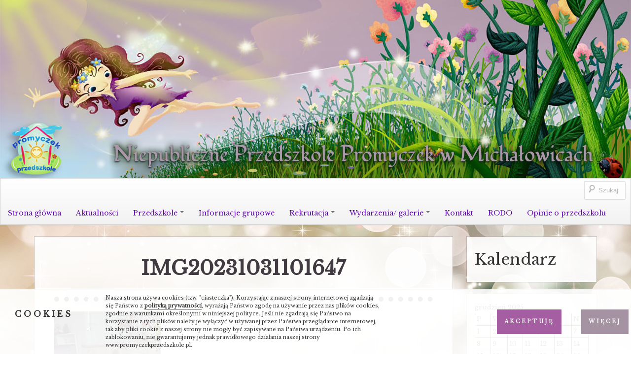

--- FILE ---
content_type: text/html; charset=UTF-8
request_url: https://www.promyczekprzedszkole.pl/galeria-wydarzen/img20231031101647-jpg/
body_size: 17703
content:
<!DOCTYPE html>
<!--[if IE 7]>
<html class="ie ie7" lang="pl-PL">
<![endif]-->
<!--[if IE 8]>
<html class="ie ie8" lang="pl-PL">
<![endif]-->
<!--[if !(IE 7) | !(IE 8)  ]><!-->
<html lang="pl-PL">
<!--<![endif]-->
<head>
<meta charset="UTF-8" />
<meta name="viewport" content="width=device-width" />
<title>IMG20231031101647 - Niepubliczne Przedszkole Promyczek w Michałowicach</title>
<link rel="profile" href="http://gmpg.org/xfn/11" />
<link rel="pingback" href="https://www.promyczekprzedszkole.pl/xmlrpc.php" />
<!--[if lt IE 9]>
<script src="https://www.promyczekprzedszkole.pl/wp-content/themes/boot-store/js/html5.js" type="text/javascript"></script>
<![endif]-->


<meta name='robots' content='index, follow, max-image-preview:large, max-snippet:-1, max-video-preview:-1' />
	<style>img:is([sizes="auto" i], [sizes^="auto," i]) { contain-intrinsic-size: 3000px 1500px }</style>
	
	<!-- This site is optimized with the Yoast SEO plugin v26.5 - https://yoast.com/wordpress/plugins/seo/ -->
	<link rel="canonical" href="https://www.promyczekprzedszkole.pl/galeria-wydarzen/img20231031101647-jpg/" />
	<meta property="og:locale" content="pl_PL" />
	<meta property="og:type" content="article" />
	<meta property="og:title" content="IMG20231031101647 - Niepubliczne Przedszkole Promyczek w Michałowicach" />
	<meta property="og:url" content="https://www.promyczekprzedszkole.pl/galeria-wydarzen/img20231031101647-jpg/" />
	<meta property="og:site_name" content="Niepubliczne Przedszkole Promyczek w Michałowicach" />
	<meta name="twitter:card" content="summary_large_image" />
	<script type="application/ld+json" class="yoast-schema-graph">{"@context":"https://schema.org","@graph":[{"@type":"WebPage","@id":"https://www.promyczekprzedszkole.pl/galeria-wydarzen/img20231031101647-jpg/","url":"https://www.promyczekprzedszkole.pl/galeria-wydarzen/img20231031101647-jpg/","name":"IMG20231031101647 - Niepubliczne Przedszkole Promyczek w Michałowicach","isPartOf":{"@id":"https://www.promyczekprzedszkole.pl/#website"},"datePublished":"2023-11-21T10:18:25+00:00","breadcrumb":{"@id":"https://www.promyczekprzedszkole.pl/galeria-wydarzen/img20231031101647-jpg/#breadcrumb"},"inLanguage":"pl-PL","potentialAction":[{"@type":"ReadAction","target":["https://www.promyczekprzedszkole.pl/galeria-wydarzen/img20231031101647-jpg/"]}]},{"@type":"BreadcrumbList","@id":"https://www.promyczekprzedszkole.pl/galeria-wydarzen/img20231031101647-jpg/#breadcrumb","itemListElement":[{"@type":"ListItem","position":1,"name":"Strona główna","item":"https://www.promyczekprzedszkole.pl/"},{"@type":"ListItem","position":2,"name":"IMG20231031101647"}]},{"@type":"WebSite","@id":"https://www.promyczekprzedszkole.pl/#website","url":"https://www.promyczekprzedszkole.pl/","name":"Niepubliczne Przedszkole Promyczek w Michałowicach","description":"Misją naszego przedszkola jest wspieranie indywidualnego rozwoju dziecka z uwzględnieniem jego zdolności, zainteresowań, a także trudności. W koncepcji pracy kładziemy szczególny nacisk na kształcenie inteligencji wielorakich zgodnie z teorią Howarda Gardnera.","publisher":{"@id":"https://www.promyczekprzedszkole.pl/#organization"},"potentialAction":[{"@type":"SearchAction","target":{"@type":"EntryPoint","urlTemplate":"https://www.promyczekprzedszkole.pl/?s={search_term_string}"},"query-input":{"@type":"PropertyValueSpecification","valueRequired":true,"valueName":"search_term_string"}}],"inLanguage":"pl-PL"},{"@type":"Organization","@id":"https://www.promyczekprzedszkole.pl/#organization","name":"Niepubliczne Przedszkole „Promyczek” w Michałowicach","url":"https://www.promyczekprzedszkole.pl/","logo":{"@type":"ImageObject","inLanguage":"pl-PL","@id":"https://www.promyczekprzedszkole.pl/#/schema/logo/image/","url":"http://www.promyczekprzedszkole.pl/wp-content/uploads/2015/11/cropped-logo.png","contentUrl":"http://www.promyczekprzedszkole.pl/wp-content/uploads/2015/11/cropped-logo.png","width":512,"height":512,"caption":"Niepubliczne Przedszkole „Promyczek” w Michałowicach"},"image":{"@id":"https://www.promyczekprzedszkole.pl/#/schema/logo/image/"}}]}</script>
	<!-- / Yoast SEO plugin. -->


<link rel='dns-prefetch' href='//fonts.googleapis.com' />
<link rel="alternate" type="application/rss+xml" title="Niepubliczne Przedszkole Promyczek w Michałowicach &raquo; Kanał z wpisami" href="https://www.promyczekprzedszkole.pl/feed/" />
<link rel="alternate" type="application/rss+xml" title="Niepubliczne Przedszkole Promyczek w Michałowicach &raquo; Kanał z komentarzami" href="https://www.promyczekprzedszkole.pl/comments/feed/" />
		<!-- Gmedia Open Graph Meta Image -->
		<meta property="og:title" content="IMG20231031101647"/>
		<meta property="og:description" content="Misją naszego przedszkola jest wspieranie indywidualnego rozwoju dziecka z uwzględnieniem jego zdolności, zainteresowań, a także trudności. W koncepcji pracy kładziemy szczególny nacisk na kształcenie inteligencji wielorakich zgodnie z teorią Howarda Gardnera."/>
		<meta property="og:image" content="https://www.promyczekprzedszkole.pl/wp-content/grand-media/image/IMG20231031101647.jpg"/>
		<!-- End Gmedia Open Graph Meta Image -->
				<script type="text/javascript">
			var ajaxurl = 'https://www.promyczekprzedszkole.pl/wp-admin/admin-ajax.php';
		</script>
		<script type="text/javascript">
/* <![CDATA[ */
window._wpemojiSettings = {"baseUrl":"https:\/\/s.w.org\/images\/core\/emoji\/15.0.3\/72x72\/","ext":".png","svgUrl":"https:\/\/s.w.org\/images\/core\/emoji\/15.0.3\/svg\/","svgExt":".svg","source":{"concatemoji":"https:\/\/www.promyczekprzedszkole.pl\/wp-includes\/js\/wp-emoji-release.min.js?ver=6.7.4"}};
/*! This file is auto-generated */
!function(i,n){var o,s,e;function c(e){try{var t={supportTests:e,timestamp:(new Date).valueOf()};sessionStorage.setItem(o,JSON.stringify(t))}catch(e){}}function p(e,t,n){e.clearRect(0,0,e.canvas.width,e.canvas.height),e.fillText(t,0,0);var t=new Uint32Array(e.getImageData(0,0,e.canvas.width,e.canvas.height).data),r=(e.clearRect(0,0,e.canvas.width,e.canvas.height),e.fillText(n,0,0),new Uint32Array(e.getImageData(0,0,e.canvas.width,e.canvas.height).data));return t.every(function(e,t){return e===r[t]})}function u(e,t,n){switch(t){case"flag":return n(e,"\ud83c\udff3\ufe0f\u200d\u26a7\ufe0f","\ud83c\udff3\ufe0f\u200b\u26a7\ufe0f")?!1:!n(e,"\ud83c\uddfa\ud83c\uddf3","\ud83c\uddfa\u200b\ud83c\uddf3")&&!n(e,"\ud83c\udff4\udb40\udc67\udb40\udc62\udb40\udc65\udb40\udc6e\udb40\udc67\udb40\udc7f","\ud83c\udff4\u200b\udb40\udc67\u200b\udb40\udc62\u200b\udb40\udc65\u200b\udb40\udc6e\u200b\udb40\udc67\u200b\udb40\udc7f");case"emoji":return!n(e,"\ud83d\udc26\u200d\u2b1b","\ud83d\udc26\u200b\u2b1b")}return!1}function f(e,t,n){var r="undefined"!=typeof WorkerGlobalScope&&self instanceof WorkerGlobalScope?new OffscreenCanvas(300,150):i.createElement("canvas"),a=r.getContext("2d",{willReadFrequently:!0}),o=(a.textBaseline="top",a.font="600 32px Arial",{});return e.forEach(function(e){o[e]=t(a,e,n)}),o}function t(e){var t=i.createElement("script");t.src=e,t.defer=!0,i.head.appendChild(t)}"undefined"!=typeof Promise&&(o="wpEmojiSettingsSupports",s=["flag","emoji"],n.supports={everything:!0,everythingExceptFlag:!0},e=new Promise(function(e){i.addEventListener("DOMContentLoaded",e,{once:!0})}),new Promise(function(t){var n=function(){try{var e=JSON.parse(sessionStorage.getItem(o));if("object"==typeof e&&"number"==typeof e.timestamp&&(new Date).valueOf()<e.timestamp+604800&&"object"==typeof e.supportTests)return e.supportTests}catch(e){}return null}();if(!n){if("undefined"!=typeof Worker&&"undefined"!=typeof OffscreenCanvas&&"undefined"!=typeof URL&&URL.createObjectURL&&"undefined"!=typeof Blob)try{var e="postMessage("+f.toString()+"("+[JSON.stringify(s),u.toString(),p.toString()].join(",")+"));",r=new Blob([e],{type:"text/javascript"}),a=new Worker(URL.createObjectURL(r),{name:"wpTestEmojiSupports"});return void(a.onmessage=function(e){c(n=e.data),a.terminate(),t(n)})}catch(e){}c(n=f(s,u,p))}t(n)}).then(function(e){for(var t in e)n.supports[t]=e[t],n.supports.everything=n.supports.everything&&n.supports[t],"flag"!==t&&(n.supports.everythingExceptFlag=n.supports.everythingExceptFlag&&n.supports[t]);n.supports.everythingExceptFlag=n.supports.everythingExceptFlag&&!n.supports.flag,n.DOMReady=!1,n.readyCallback=function(){n.DOMReady=!0}}).then(function(){return e}).then(function(){var e;n.supports.everything||(n.readyCallback(),(e=n.source||{}).concatemoji?t(e.concatemoji):e.wpemoji&&e.twemoji&&(t(e.twemoji),t(e.wpemoji)))}))}((window,document),window._wpemojiSettings);
/* ]]> */
</script>
<style id='wp-emoji-styles-inline-css' type='text/css'>

	img.wp-smiley, img.emoji {
		display: inline !important;
		border: none !important;
		box-shadow: none !important;
		height: 1em !important;
		width: 1em !important;
		margin: 0 0.07em !important;
		vertical-align: -0.1em !important;
		background: none !important;
		padding: 0 !important;
	}
</style>
<link rel='stylesheet' id='wp-block-library-css' href='https://www.promyczekprzedszkole.pl/wp-includes/css/dist/block-library/style.min.css?ver=6.7.4' type='text/css' media='all' />
<link rel='stylesheet' id='wp-components-css' href='https://www.promyczekprzedszkole.pl/wp-includes/css/dist/components/style.min.css?ver=6.7.4' type='text/css' media='all' />
<link rel='stylesheet' id='wp-preferences-css' href='https://www.promyczekprzedszkole.pl/wp-includes/css/dist/preferences/style.min.css?ver=6.7.4' type='text/css' media='all' />
<link rel='stylesheet' id='wp-block-editor-css' href='https://www.promyczekprzedszkole.pl/wp-includes/css/dist/block-editor/style.min.css?ver=6.7.4' type='text/css' media='all' />
<link rel='stylesheet' id='popup-maker-block-library-style-css' href='https://www.promyczekprzedszkole.pl/wp-content/plugins/popup-maker/dist/packages/block-library-style.css?ver=dbea705cfafe089d65f1' type='text/css' media='all' />
<style id='classic-theme-styles-inline-css' type='text/css'>
/*! This file is auto-generated */
.wp-block-button__link{color:#fff;background-color:#32373c;border-radius:9999px;box-shadow:none;text-decoration:none;padding:calc(.667em + 2px) calc(1.333em + 2px);font-size:1.125em}.wp-block-file__button{background:#32373c;color:#fff;text-decoration:none}
</style>
<style id='global-styles-inline-css' type='text/css'>
:root{--wp--preset--aspect-ratio--square: 1;--wp--preset--aspect-ratio--4-3: 4/3;--wp--preset--aspect-ratio--3-4: 3/4;--wp--preset--aspect-ratio--3-2: 3/2;--wp--preset--aspect-ratio--2-3: 2/3;--wp--preset--aspect-ratio--16-9: 16/9;--wp--preset--aspect-ratio--9-16: 9/16;--wp--preset--color--black: #000000;--wp--preset--color--cyan-bluish-gray: #abb8c3;--wp--preset--color--white: #ffffff;--wp--preset--color--pale-pink: #f78da7;--wp--preset--color--vivid-red: #cf2e2e;--wp--preset--color--luminous-vivid-orange: #ff6900;--wp--preset--color--luminous-vivid-amber: #fcb900;--wp--preset--color--light-green-cyan: #7bdcb5;--wp--preset--color--vivid-green-cyan: #00d084;--wp--preset--color--pale-cyan-blue: #8ed1fc;--wp--preset--color--vivid-cyan-blue: #0693e3;--wp--preset--color--vivid-purple: #9b51e0;--wp--preset--gradient--vivid-cyan-blue-to-vivid-purple: linear-gradient(135deg,rgba(6,147,227,1) 0%,rgb(155,81,224) 100%);--wp--preset--gradient--light-green-cyan-to-vivid-green-cyan: linear-gradient(135deg,rgb(122,220,180) 0%,rgb(0,208,130) 100%);--wp--preset--gradient--luminous-vivid-amber-to-luminous-vivid-orange: linear-gradient(135deg,rgba(252,185,0,1) 0%,rgba(255,105,0,1) 100%);--wp--preset--gradient--luminous-vivid-orange-to-vivid-red: linear-gradient(135deg,rgba(255,105,0,1) 0%,rgb(207,46,46) 100%);--wp--preset--gradient--very-light-gray-to-cyan-bluish-gray: linear-gradient(135deg,rgb(238,238,238) 0%,rgb(169,184,195) 100%);--wp--preset--gradient--cool-to-warm-spectrum: linear-gradient(135deg,rgb(74,234,220) 0%,rgb(151,120,209) 20%,rgb(207,42,186) 40%,rgb(238,44,130) 60%,rgb(251,105,98) 80%,rgb(254,248,76) 100%);--wp--preset--gradient--blush-light-purple: linear-gradient(135deg,rgb(255,206,236) 0%,rgb(152,150,240) 100%);--wp--preset--gradient--blush-bordeaux: linear-gradient(135deg,rgb(254,205,165) 0%,rgb(254,45,45) 50%,rgb(107,0,62) 100%);--wp--preset--gradient--luminous-dusk: linear-gradient(135deg,rgb(255,203,112) 0%,rgb(199,81,192) 50%,rgb(65,88,208) 100%);--wp--preset--gradient--pale-ocean: linear-gradient(135deg,rgb(255,245,203) 0%,rgb(182,227,212) 50%,rgb(51,167,181) 100%);--wp--preset--gradient--electric-grass: linear-gradient(135deg,rgb(202,248,128) 0%,rgb(113,206,126) 100%);--wp--preset--gradient--midnight: linear-gradient(135deg,rgb(2,3,129) 0%,rgb(40,116,252) 100%);--wp--preset--font-size--small: 13px;--wp--preset--font-size--medium: 20px;--wp--preset--font-size--large: 36px;--wp--preset--font-size--x-large: 42px;--wp--preset--spacing--20: 0.44rem;--wp--preset--spacing--30: 0.67rem;--wp--preset--spacing--40: 1rem;--wp--preset--spacing--50: 1.5rem;--wp--preset--spacing--60: 2.25rem;--wp--preset--spacing--70: 3.38rem;--wp--preset--spacing--80: 5.06rem;--wp--preset--shadow--natural: 6px 6px 9px rgba(0, 0, 0, 0.2);--wp--preset--shadow--deep: 12px 12px 50px rgba(0, 0, 0, 0.4);--wp--preset--shadow--sharp: 6px 6px 0px rgba(0, 0, 0, 0.2);--wp--preset--shadow--outlined: 6px 6px 0px -3px rgba(255, 255, 255, 1), 6px 6px rgba(0, 0, 0, 1);--wp--preset--shadow--crisp: 6px 6px 0px rgba(0, 0, 0, 1);}:where(.is-layout-flex){gap: 0.5em;}:where(.is-layout-grid){gap: 0.5em;}body .is-layout-flex{display: flex;}.is-layout-flex{flex-wrap: wrap;align-items: center;}.is-layout-flex > :is(*, div){margin: 0;}body .is-layout-grid{display: grid;}.is-layout-grid > :is(*, div){margin: 0;}:where(.wp-block-columns.is-layout-flex){gap: 2em;}:where(.wp-block-columns.is-layout-grid){gap: 2em;}:where(.wp-block-post-template.is-layout-flex){gap: 1.25em;}:where(.wp-block-post-template.is-layout-grid){gap: 1.25em;}.has-black-color{color: var(--wp--preset--color--black) !important;}.has-cyan-bluish-gray-color{color: var(--wp--preset--color--cyan-bluish-gray) !important;}.has-white-color{color: var(--wp--preset--color--white) !important;}.has-pale-pink-color{color: var(--wp--preset--color--pale-pink) !important;}.has-vivid-red-color{color: var(--wp--preset--color--vivid-red) !important;}.has-luminous-vivid-orange-color{color: var(--wp--preset--color--luminous-vivid-orange) !important;}.has-luminous-vivid-amber-color{color: var(--wp--preset--color--luminous-vivid-amber) !important;}.has-light-green-cyan-color{color: var(--wp--preset--color--light-green-cyan) !important;}.has-vivid-green-cyan-color{color: var(--wp--preset--color--vivid-green-cyan) !important;}.has-pale-cyan-blue-color{color: var(--wp--preset--color--pale-cyan-blue) !important;}.has-vivid-cyan-blue-color{color: var(--wp--preset--color--vivid-cyan-blue) !important;}.has-vivid-purple-color{color: var(--wp--preset--color--vivid-purple) !important;}.has-black-background-color{background-color: var(--wp--preset--color--black) !important;}.has-cyan-bluish-gray-background-color{background-color: var(--wp--preset--color--cyan-bluish-gray) !important;}.has-white-background-color{background-color: var(--wp--preset--color--white) !important;}.has-pale-pink-background-color{background-color: var(--wp--preset--color--pale-pink) !important;}.has-vivid-red-background-color{background-color: var(--wp--preset--color--vivid-red) !important;}.has-luminous-vivid-orange-background-color{background-color: var(--wp--preset--color--luminous-vivid-orange) !important;}.has-luminous-vivid-amber-background-color{background-color: var(--wp--preset--color--luminous-vivid-amber) !important;}.has-light-green-cyan-background-color{background-color: var(--wp--preset--color--light-green-cyan) !important;}.has-vivid-green-cyan-background-color{background-color: var(--wp--preset--color--vivid-green-cyan) !important;}.has-pale-cyan-blue-background-color{background-color: var(--wp--preset--color--pale-cyan-blue) !important;}.has-vivid-cyan-blue-background-color{background-color: var(--wp--preset--color--vivid-cyan-blue) !important;}.has-vivid-purple-background-color{background-color: var(--wp--preset--color--vivid-purple) !important;}.has-black-border-color{border-color: var(--wp--preset--color--black) !important;}.has-cyan-bluish-gray-border-color{border-color: var(--wp--preset--color--cyan-bluish-gray) !important;}.has-white-border-color{border-color: var(--wp--preset--color--white) !important;}.has-pale-pink-border-color{border-color: var(--wp--preset--color--pale-pink) !important;}.has-vivid-red-border-color{border-color: var(--wp--preset--color--vivid-red) !important;}.has-luminous-vivid-orange-border-color{border-color: var(--wp--preset--color--luminous-vivid-orange) !important;}.has-luminous-vivid-amber-border-color{border-color: var(--wp--preset--color--luminous-vivid-amber) !important;}.has-light-green-cyan-border-color{border-color: var(--wp--preset--color--light-green-cyan) !important;}.has-vivid-green-cyan-border-color{border-color: var(--wp--preset--color--vivid-green-cyan) !important;}.has-pale-cyan-blue-border-color{border-color: var(--wp--preset--color--pale-cyan-blue) !important;}.has-vivid-cyan-blue-border-color{border-color: var(--wp--preset--color--vivid-cyan-blue) !important;}.has-vivid-purple-border-color{border-color: var(--wp--preset--color--vivid-purple) !important;}.has-vivid-cyan-blue-to-vivid-purple-gradient-background{background: var(--wp--preset--gradient--vivid-cyan-blue-to-vivid-purple) !important;}.has-light-green-cyan-to-vivid-green-cyan-gradient-background{background: var(--wp--preset--gradient--light-green-cyan-to-vivid-green-cyan) !important;}.has-luminous-vivid-amber-to-luminous-vivid-orange-gradient-background{background: var(--wp--preset--gradient--luminous-vivid-amber-to-luminous-vivid-orange) !important;}.has-luminous-vivid-orange-to-vivid-red-gradient-background{background: var(--wp--preset--gradient--luminous-vivid-orange-to-vivid-red) !important;}.has-very-light-gray-to-cyan-bluish-gray-gradient-background{background: var(--wp--preset--gradient--very-light-gray-to-cyan-bluish-gray) !important;}.has-cool-to-warm-spectrum-gradient-background{background: var(--wp--preset--gradient--cool-to-warm-spectrum) !important;}.has-blush-light-purple-gradient-background{background: var(--wp--preset--gradient--blush-light-purple) !important;}.has-blush-bordeaux-gradient-background{background: var(--wp--preset--gradient--blush-bordeaux) !important;}.has-luminous-dusk-gradient-background{background: var(--wp--preset--gradient--luminous-dusk) !important;}.has-pale-ocean-gradient-background{background: var(--wp--preset--gradient--pale-ocean) !important;}.has-electric-grass-gradient-background{background: var(--wp--preset--gradient--electric-grass) !important;}.has-midnight-gradient-background{background: var(--wp--preset--gradient--midnight) !important;}.has-small-font-size{font-size: var(--wp--preset--font-size--small) !important;}.has-medium-font-size{font-size: var(--wp--preset--font-size--medium) !important;}.has-large-font-size{font-size: var(--wp--preset--font-size--large) !important;}.has-x-large-font-size{font-size: var(--wp--preset--font-size--x-large) !important;}
:where(.wp-block-post-template.is-layout-flex){gap: 1.25em;}:where(.wp-block-post-template.is-layout-grid){gap: 1.25em;}
:where(.wp-block-columns.is-layout-flex){gap: 2em;}:where(.wp-block-columns.is-layout-grid){gap: 2em;}
:root :where(.wp-block-pullquote){font-size: 1.5em;line-height: 1.6;}
</style>
<link rel='stylesheet' id='wp-blog-designer-fontawesome-stylesheets-css' href='https://www.promyczekprzedszkole.pl/wp-content/plugins/blog-designer//admin/css/fontawesome-all.min.css?ver=1.0' type='text/css' media='all' />
<link rel='stylesheet' id='wp-blog-designer-css-stylesheets-css' href='https://www.promyczekprzedszkole.pl/wp-content/plugins/blog-designer/public/css/designer_css.css?ver=1.0' type='text/css' media='all' />
<link rel='stylesheet' id='bootstrap-css' href='https://www.promyczekprzedszkole.pl/wp-content/themes/boot-store/css/bootstrap.min.css' type='text/css' media='all' />
<link rel='stylesheet' id='bre-style-css' href='https://www.promyczekprzedszkole.pl/wp-content/themes/boot-store/style.css?ver=6.7.4' type='text/css' media='all' />
<!--[if lt IE 9]>
<link rel='stylesheet' id='bre-ie-css' href='https://www.promyczekprzedszkole.pl/wp-content/themes/boot-store/css/ie.css?ver=20121010' type='text/css' media='all' />
<![endif]-->
<link rel='stylesheet' id='bre-fonts-css' href='https://fonts.googleapis.com/css?family=Open+Sans:400italic,700italic,400,600,700&#038;subset=latin,latin-ext' type='text/css' media='all' />
<link rel='stylesheet' id='gmedia-global-frontend-css' href='https://www.promyczekprzedszkole.pl/wp-content/plugins/grand-media/assets/gmedia.global.front.css?ver=1.15.0' type='text/css' media='all' />
<script type="text/javascript" src="https://www.promyczekprzedszkole.pl/wp-includes/js/jquery/jquery.min.js?ver=3.7.1" id="jquery-core-js"></script>
<script type="text/javascript" src="https://www.promyczekprzedszkole.pl/wp-includes/js/jquery/jquery-migrate.min.js?ver=3.4.1" id="jquery-migrate-js"></script>
<script type="text/javascript" src="https://www.promyczekprzedszkole.pl/wp-includes/js/imagesloaded.min.js?ver=5.0.0" id="imagesloaded-js"></script>
<script type="text/javascript" src="https://www.promyczekprzedszkole.pl/wp-includes/js/masonry.min.js?ver=4.2.2" id="masonry-js"></script>
<script type="text/javascript" src="https://www.promyczekprzedszkole.pl/wp-content/plugins/blog-designer/public/js/ticker.min.js?ver=1.0" id="ticker-js"></script>
<script type="text/javascript" src="https://www.promyczekprzedszkole.pl/wp-content/plugins/blog-designer/public/js/designer.js?ver=1.0" id="wp-blog-designer-script-js"></script>
<link rel="https://api.w.org/" href="https://www.promyczekprzedszkole.pl/wp-json/" /><link rel="EditURI" type="application/rsd+xml" title="RSD" href="https://www.promyczekprzedszkole.pl/xmlrpc.php?rsd" />
<link rel='shortlink' href='https://www.promyczekprzedszkole.pl/?p=22840' />
<link rel="alternate" title="oEmbed (JSON)" type="application/json+oembed" href="https://www.promyczekprzedszkole.pl/wp-json/oembed/1.0/embed?url=https%3A%2F%2Fwww.promyczekprzedszkole.pl%2Fgaleria-wydarzen%2Fimg20231031101647-jpg%2F&#038;lang=pl" />
<link rel="alternate" title="oEmbed (XML)" type="text/xml+oembed" href="https://www.promyczekprzedszkole.pl/wp-json/oembed/1.0/embed?url=https%3A%2F%2Fwww.promyczekprzedszkole.pl%2Fgaleria-wydarzen%2Fimg20231031101647-jpg%2F&#038;format=xml&#038;lang=pl" />
	<link rel="preconnect" href="https://fonts.googleapis.com">
	<link rel="preconnect" href="https://fonts.gstatic.com">
	<link href='https://fonts.googleapis.com/css2?display=swap&family=Libre+Baskerville' rel='stylesheet'><script>readMoreArgs = []</script><script type="text/javascript">
				EXPM_VERSION=3.541;EXPM_AJAX_URL='https://www.promyczekprzedszkole.pl/wp-admin/admin-ajax.php';
			function yrmAddEvent(element, eventName, fn) {
				if (element.addEventListener)
					element.addEventListener(eventName, fn, false);
				else if (element.attachEvent)
					element.attachEvent('on' + eventName, fn);
			}
			</script>
<!-- <meta name="GmediaGallery" version="1.23.0/1.8.0" license="" /> -->
<style type="text/css">.tplis-cl-cookies:after{content:'';clear:both;display:block}.tplis-cl-cookies{background-color:rgba(255,255,255,.90);position:fixed;bottom:0;border-top:1px solid #3B3939;width:100%;z-index:9000;margin:0;overflow:hidden;border-color:#a593a3;border-width:1px}.tplis-cl-cookies-head h4{border-right-color:#333}.tplis-cl-cookies-buttons:after{clear:both:content:"";display:block}.tplis-cl-cookies-text *{color:#333}.tplis-cl-button-accept,.tplis-cl-button-accept:hover,.tplis-cl-button-accept:focus,.tplis-cl-button-accept:active{background-color:#a55ea2;color:#FFF}.tplis-cl-button-accept svg{fill:#FFF}.tplis-cl-button-refuse,.tplis-cl-button-refuse:hover{background-color:#a593a3;color:#FFF}.tplis-cl-button-refuse svg{fill:#FFF}.tplis-cl-cookies-text a{font-weight:bold;-webkit-transition:all 250ms ease-in-out;-moz-transition:all 250ms ease-in-out;-ms-transition:all 250ms ease-in-out;-o-transition:all 250ms ease-in-out;transition:all 250ms ease-in-out;border-bottom:1px solid #333}.tplis-cl-cookies-text a:hover,.tplis-cl-cookies-text a:focus,.tplis-cl-cookies-text a:active{color:#333;opacity:.6}.tplis-cl-cookies{display:flex;padding:10px 15px;justify-content:space-between;align-items:center}.tplis-cl-cookies-text{display:flex;width:100%}.tplis-cl-cookies h4{text-transform:uppercase;letter-spacing:5px;font-size:12pt}.tplis-cl-cookies p{font-size:8pt;padding-bottom:20px;line-height:150%}.tplis-cl-cookies a{text-decoration:none;font-weight:700}.tplis-cl-cookies-head h4{font-weight:700;padding:20px 30px 20px 15px;border-right:1px solid}.tplis-cl-cookies-content-text{margin:0 20px 0 35px;padding:0;font-weight:400;max-width:678px;display:flex;align-items:center}.tplis-cl-cookies .tplis-cl-cookies-content-text *{margin:0;padding:0}.tplis-cl-cookies-buttons{text-align:center;display:flex;justify-content:flex-end;max-width:500px}.tplis-cl-is-btn-refuse .tplis-cl-cookies-buttons{width:100%}.tplis-cl-button{padding:30px 10px 10px 8px;font-weight:400;padding:15px;display:block;text-transform:uppercase;letter-spacing:3px;margin:0 20px 0 20px;-webkit-transition:all .1s ease-out;-moz-transition:all .1s ease-out;transition:all .1s ease-out;font-size:8pt;align-self:center}.tplis-cl-button:hover{-ms-transform:scale(1.04);-webkit-transform:scale(1.04);transform:scale(1.04)}@media only screen and (max-width:998px){.tplis-cl-cookies{flex-direction:column}.tplis-cl-cookies-buttons{max-width:none;justify-content:center;margin-top:10px}.tplis-cl-button{width:100%;padding:8px 15px;margin:0}.tplis-cl-cookies-buttons{width:100%}.tplis-cl-is-btn-refuse .tplis-cl-button.tplis-cl-button-accept{margin-right:10px}.tplis-cl-is-btn-refuse .tplis-cl-button.tplis-cl-button-refuse{margin-left:10px}}@media only screen and (max-width:768px){.tplis-cl-cookies-head{display:none}.tplis-cl-cookies-content-text{margin:0}}</style>	<style type="text/css">
	.navbar-inner {
		border-radius: 0;
	}

	/* Minimum width of 767 pixels. */
	@media screen and (min-width: 767px) {

		.site-header  {
			margin-bottom: 0;
		}
		.site-title-description {
		}
		.header-image {
			margin-top: 12px;
		}
	}
	@media screen and (max-width: 767px) {
	}
	</style>
	<style type="text/css">
			.site-title,
		.site-description {
			position: absolute !important;
			clip: rect(1px 1px 1px 1px); /* IE7 */
			clip: rect(1px, 1px, 1px, 1px);
		}
		</style>
	<style type="text/css" id="custom-background-css">
body.custom-background { background-color: #ffffff; background-image: url("https://www.promyczekprzedszkole.pl/wp-content/uploads/2018/01/tlo.jpg"); background-position: left top; background-size: cover; background-repeat: no-repeat; background-attachment: fixed; }
</style>
	<!-- Custom CSS -->
<style>
a {
color: rgba(126, 88, 121,0.8);
transition: call 1 ease-in-out !important;
}
a:hover {
color: rgba(126, 88, 121,1);
transition: call 1 ease-in-out !important;
}
table th a, table td a {
color: red;
}
.site {
max-width: 100%;
}

li.current-menu-item > a, li.current-menu-parent > a {
background-color: transparent !important;
}
.widget {
background-color: rgba(255,255,255, 0.9);
overflow: hidden !important; 
border-bottom: none;
outline: solid 1px rgba(65,58,64, 0.2);
padding: 8px 8px 8px 8px;
}
@media (min-width: 1150px) {
.widget {
padding: 16px 16px !important;
}
}

.archive-header, .site-content article {
padding: 20px 40px 20px 40px;

transition: all 0.3s linear;
background-color: rgba(255,255,255, 0.9);
overflow: hidden !important; 
border-bottom: none;
outline: solid 1px rgba(65,58,64, 0.2);

.site-content .post {
transition: all 0.3s linear;

}

.site-content .page, .site-content .post {
background-color: rgba(255,255,255, 0.1) !important;
}
.archive-header, .site-content article{
background-color: rgba(255,255,255, 0.9);
}

/*obramowanie wpisu*/
/*obramowanie zwykłej strony*/
.archive-header:hover,  .site-content .page:hover, .site-content .post:hover {

-moz-outline-radius: 0px;

outline: solid 2px rgba(65,58,64, 0.8);
transition: all 0.3s linear;
box-shadow: 5px 5px 10px rgba(65,58,64, 0.8);
}


.navbar .nav > li > a, .navbar .nav > li > a:first-letter,
.navbar .nav > li.current-menu-item > a, 
.navbar .nav > li.current-menu-ancestor > a {
display: inline-block;
color: #6000af !important;                      
font-size: 1.1em;
}
.navbar .nav > li > a {
    color: #6000af !important;
text-decoration: underline;
}

 .widget-area aside {
padding: 20px 20px 20px 20px;
margin-top: 0.5em;
transition: all 0.3s linear;
background-color: rgba(255,255,255, 0.7);
overflow: hidden !important;
border-bottom: none;
outline: solid 1px rgba(65,58,64, 0.2);
}
.widget-area aside:hover {
-moz-outline-radius: 0px;
background-color: rgba(255,255,255, 0.9);
outline: solid 2px rgba(65,58,64, 0.8);
transition: all 0.3s linear;
box-shadow: 5px 5px 10px rgba(65,58,64, 0.8);
}
#wp-calendar tbody td a {
border-bottom: 1px solid red;
color: red;
text-shadow: 0px 0px 5px red;
}
#wp-calendar tbody td a:hover{
font-weight: bold;
text-shadow: 0px 0px 5px white;
}
/*koniec @media(min-width: 980px)*/
}
@media (max-width: 980px){
.navbar .nav { 
width: calc(100% - 55px);
margin-left: 1px;
}
.navbar .divider-vertical {
    margin: 0 3px;
}

}

#menu-menu {
padding-top: 12px;
}

#page {
    background-color: transparent;
    margin: 0px;
    padding: 0px;
    border-radius: 0;
    box-shadow: none;
}

@media screen and (max-width: 1190px) {

.hgroup {
    margin: 0 0px;
text-align:center;
}

}
.container {
  background-color: transparent ;

}
.header-image {
width:100% !important;
padding: 0px;
margin-top: 0px;
}
.entry-header {
  color: rgba(65,58,64,1);
  -webkit-text-fill-color: rgba(65,58,64,1);
  -webkit-background-clip: text;
  font-weight: bold;
  width: 100%;
  margin: 20px auto;
padding-bottom: 24px;
  text-align: center;
border-bottom: 10px dotted rgba(65,58,64,0.7);
}

.archive-meta{
color: #333333 !important;
}
@media screen and (min-width: 980px) {
.archive-title, .page-title, .entry-header .entry-title {
  font-size: 40px !important;
}
}

.navbar .searchform{
display: flex;
}
.navbar #s  {
  background-color: white;
}
.navbar #s:focus {
	width: 100%;
}
.navbar .btn-navbar {
padding: 11px 10px;
}

#colophon {
display:none;
}

#main img{

box-shadow:none;
}

#obrazek{
padding-bottom:3px;
padding-right: 0px; 
}
@media (max-width: 500px){
#obrazek{
width: 100%;
padding-right:20%;
paddng-left: 20%;
}
}
.hidden-phone {
height:0px;
}

#page-top{
margin-top:-45px;
  }

hr.modern-line {
border-top: 0px;
border-bottom: 0px;
    margin: 30px 0px;
    border: 0;
    height: 2px;
    width: 100%;
    background: radial-gradient(ellipse at center, #2374a7 0%, rgba(0, 0, 0, 0), rgba(0, 0, 0, 0));
}
.gmpm_big_button_wrap .gmpm_sharelizers {
width: 130px;}


.navbar .divider-vertical {
display: none;
}
/*stopka*/
.site-info{
display: none;
}

blockquote {
color: rgba(65,58,64,1);
    padding: 0 0 0 15px;
    margin: 0 0 20px;
    border-left: 5px solid #a593a3;
    background-color: rgba(65,58,64,0.1);
    padding: 20px 10px 20px 40px !important;
    font-style: italic !important;
    quotes: "\201C""\201D""\2018""\2019";
}
blockquote:before {
  color: rgba(65,58,64,1);
  content: open-quote;
  font-size: 3em;
  line-height: 0.1em;
  margin: 0 10px 0 -30px;
  vertical-align: -0.4em;
}
blockquote:after {
  color: rgba(65,58,64,1);
  content: close-quote;
  font-size: 3em;
  line-height: 0.1em;
  margin-right: 0.25em;
  vertical-align: -0.4em;
}
blockquote p {
  display: inline;
}
body.custom-font-enabled {
    font-family: "Libre Baskerville";
    font-style: normal;
    font-weight: 400;
    text-decoration: none;
    text-transform: none;

}
li {
    line-height: 1.8em;
}
.underline{
background: -moz-linear-gradient(top, rgba(243,243,243,0) 86%, rgba(243,243,243,1) 90%, rgba(243,243,243,1) 92%, rgba(214,182,202,1) 93%, rgba(255,255,255,1) 100%); /* FF3.6-15 */
background: -webkit-linear-gradient(top, rgba(243,243,243,0) 86%,rgba(243,243,243,1) 90%,rgba(243,243,243,1) 92%,rgba(214,182,202,1) 93%,rgba(255,255,255,1) 100%); /* Chrome10-25,Safari5.1-6 */
background: linear-gradient(to bottom, rgba(243,243,243,0) 86%,rgba(243,243,243,1) 90%,rgba(243,243,243,1) 92%,rgba(214,182,202,1) 93%,rgba(255,255,255,1) 100%); /* W3C, IE10+, FF16+, Chrome26+, Opera12+, Safari7+ */
filter: progid:DXImageTransform.Microsoft.gradient( startColorstr='#00f3f3f3', endColorstr='#ffffff',GradientType=0 ); /* IE6-9 */
padding: 10px;
}
.justify {
text-align: justify;}
#main p {
    font-size: 1em;
}
.pum-theme-6804 .pum-content + .pum-close, .pum-theme-hello-box .pum-content + .pum-close {
padding: 10px;
border: 1px solid green;
}
@media (max-width: 979px) {
.nav .pull-right>.dropdown {
width: 100%;
}
.site-content {
    margin: 0px;
}
.site .bse-container {
    padding-left: 0px;
    padding-right: 0px; 
}
.archive-header, .site-content article {
    padding: 20px 10px 20px 10px;
}
}
.site .bse-container {
max-width: 1140px;
margin-left: auto;
margin-right: auto;
}
.home-boxes .entry-title, .archive-title, .page-title, .entry-header .entry-title, .home h1 {
    font-size: 1.5rem;
    line-height: 1.2;
    font-weight: bold;
}
.nav-next a, .nav-previous a {
    color: #ffffff;
    padding: 10px;
    text-shadow: 0 -1px 0 rgba(0, 0, 0, 0.25);
    background-color: #006dcc;
    background-image: linear-gradient(to bottom, #0088cc, #0044cc);
    background-repeat: repeat-x;
    border-color: rgba(0, 0, 0, 0.1) rgba(0, 0, 0, 0.1) rgba(0, 0, 0, 0.25);
border-radius: 4px;
}
.site-content nav {
    line-height: 2.8;
}
.has-text-align-center {
    text-align: center !important;
}
.has-text-align-right {
  text-align: right !important;
}
.wp-block-image .aligncenter {
    margin-left: auto;
    margin-right: auto;
    text-align: center;
    display: block !important;
}
</style>
<!-- Generated by https://wordpress.org/plugins/theme-junkie-custom-css/ -->
<link rel="icon" href="https://www.promyczekprzedszkole.pl/wp-content/uploads/2015/11/cropped-logo-32x32.png" sizes="32x32" />
<link rel="icon" href="https://www.promyczekprzedszkole.pl/wp-content/uploads/2015/11/cropped-logo-192x192.png" sizes="192x192" />
<link rel="apple-touch-icon" href="https://www.promyczekprzedszkole.pl/wp-content/uploads/2015/11/cropped-logo-180x180.png" />
<meta name="msapplication-TileImage" content="https://www.promyczekprzedszkole.pl/wp-content/uploads/2015/11/cropped-logo-270x270.png" />
		<style type="text/css" id="wp-custom-css">
			.yrm-toggle-expand {
	border: none !important;
	
}
#map {
        height: 300px;
      }
      /* Optional: Makes the sample page fill the window. */
      html, body {
        height: 100%;
        margin: 0;
        padding: 0;
      }
div.post_wrapper.box-blog {
	width: 90%;
}
@media screen and (max-width: 992px){
	.bdp_blog_template.timeline:nth-child(2n+1) .post_hentry > i {
		left: -68px;
    right: auto;
	}
.bdp_blog_template.timeline:nth-child(2n+1) .post_content_wrap::before, .bdp_blog_template.timeline:nth-child(2n+1) .post_content_wrap::after {
  border-right: 8px solid #7e5879;
	border-left: none;
}
.bdp_blog_template.timeline:nth-child(2n+1) .post_content_wrap::before, .bdp_blog_template.timeline:nth-child(2n+1) .post_content_wrap::after {
    border-bottom: 8px solid transparent;
    border-top: 8px dashed transparent;
    content: "";
    left: -8px;
    position: absolute;
    top: 13px;
}}
.bd-datetime {
    background: none repeat scroll 0 0 rgba(234, 229, 234, 1) !important;
}
.post_content_wrap {
	border-radius: 0px;}
.navbar .navbar-inner {
	
}
.nav-collapse .nav>li>a, .nav-collapse .dropdown-menu a,
.navbar .nav > li > a {
    color: #6000af !important;
}

.dropdown-menu>li>a:hover, .dropdown-menu>li>a:focus, .dropdown-submenu:hover>a, .dropdown-submenu:focus>a {
    text-decoration: none;
    color: #ffffff !important;
	background-color: #6000af;
	background-image: linear-gradient(to bottom, #6000af, #4C0B7F);
}
		</style>
			<style id="egf-frontend-styles" type="text/css">
		h1 {color: #444444;font-family: 'Libre Baskerville', sans-serif;font-size: 20px;font-style: normal;font-weight: 400;text-decoration: none;text-transform: uppercase;} h2 {font-family: 'Libre Baskerville', sans-serif;font-style: normal;font-weight: 400;} p {font-family: 'Libre Baskerville', sans-serif;font-size: 12px;font-style: normal;font-weight: 400;text-decoration: none;text-transform: none;} h3 {font-family: 'Libre Baskerville', sans-serif;font-style: normal;font-weight: 400;} h4 {font-family: 'Libre Baskerville', sans-serif;font-style: normal;font-weight: 400;} h5 {font-family: 'Libre Baskerville', sans-serif;font-style: normal;font-weight: 400;} h6 {font-family: 'Libre Baskerville', sans-serif;font-style: normal;font-weight: 400;} custom-font-enabled {font-family: 'Libre Baskerville', sans-serif!important;font-size: 10px!important;font-style: normal!important;font-weight: 400!important;text-decoration: none!important;text-transform: none!important;} 	</style>
	
</head>

<body class="gmedia-template-default single single-gmedia postid-22840 custom-background custom-font-enabled" id="bp-default" >
	<div id="myLoginRegister" class="modal hide fade">
		<button type="button" class="close" data-dismiss="modal" aria-hidden="true">&times;</button>

		<div class="row-fluid">
			<div class="span12">
				<div class="modal-header">
					<h3>Login</h3>
				</div>
				<div class="modal-body">
									</div>
			</div>
		</div><!-- .row-fluid -->
	</div><!-- #myLoginRegister -->
	
<div id="page-top-wrapper" class="container-fluid-wrapper">
	<div id="page-top" class="site">

		<header id="masthead" class="site-header wrapper" role="banner">
			<div class="hgroup">
				<div class="site-title-description clearfix">
											<h1 class="site-title"><a href="https://www.promyczekprzedszkole.pl/" title="Niepubliczne Przedszkole Promyczek w Michałowicach" rel="home">Niepubliczne Przedszkole Promyczek w Michałowicach</a></h1>
					
											<h2 class="site-description">Misją naszego przedszkola jest wspieranie indywidualnego rozwoju dziecka z uwzględnieniem jego zdolności, zainteresowań, a także trudności. W koncepcji pracy kładziemy szczególny nacisk na kształcenie inteligencji wielorakich zgodnie z teorią Howarda Gardnera.</h2>
									</div>
				<div class="bse-language">
									</div>
									<!-- a href="https://www.promyczekprzedszkole.pl/"></a> -->
						<img src="https://www.promyczekprzedszkole.pl/wp-content/uploads/2018/02/cropped-zdjecie-naglowka-przedszkole-promyczek-michalowice.jpg" class="header-image" width="1920" height="550" alt="" />
							</div>

				</header><!-- #masthead -->

		
		<div class="navbar   secondary-menu-bs">
			<div class="navbar-inner">
				<div class="container">

					<!-- .btn-navbar is used as the toggle for collapsed navbar content -->
					<a class="btn btn-navbar" data-toggle="collapse" data-target=".nav-collapse-secondary">
					<span class="icon-bar"></span>
					<span class="icon-bar"></span>
					<span class="icon-bar"></span>
					</a>

					<ul class="nav pull-right">
						<li class="divider-vertical"></li>
						<li class="pull-right">
							
<form class="navbar-form pull-left searchform" method="get" action="https://www.promyczekprzedszkole.pl/">

	<input class="market-search" type="text" placeholder="Szukaj" name="s" id="s">
	<input class="btn btn-inverse searchsubmit" type="submit" value="Search"/>

</form>						</li>
					</ul>

					<div class="nav-collapse-secondary nav-collapse collapse"><ul id="menu-menu-glowne-pl" class="nav"><li id="menu-item-324" class="menu-item menu-item-type-custom menu-item-object-custom menu-item-324"><a href="https://promyczekprzedszkole.pl/" data-ps2id-api="true">Strona główna</a></li>
<li id="menu-item-21221" class="menu-item menu-item-type-post_type menu-item-object-page menu-item-21221"><a href="https://www.promyczekprzedszkole.pl/aktualnosci/" data-ps2id-api="true">Aktualności</a></li>
<li id="menu-item-306" class="menu-item menu-item-type-post_type menu-item-object-page menu-item-has-children menu-item-306"><a href="https://www.promyczekprzedszkole.pl/przedszkole/" data-ps2id-api="true">Przedszkole</a>
<ul class="sub-menu">
	<li id="menu-item-312" class="menu-item menu-item-type-post_type menu-item-object-page menu-item-312"><a href="https://www.promyczekprzedszkole.pl/przedszkole/o-nas/" data-ps2id-api="true">O nas</a></li>
	<li id="menu-item-310" class="menu-item menu-item-type-post_type menu-item-object-page menu-item-310"><a href="https://www.promyczekprzedszkole.pl/przedszkole/nasze-atuty/" data-ps2id-api="true">Nasze atuty</a></li>
	<li id="menu-item-313" class="menu-item menu-item-type-post_type menu-item-object-page menu-item-313"><a href="https://www.promyczekprzedszkole.pl/przedszkole/oferta-edukacyjna/" data-ps2id-api="true">Oferta edukacyjna</a></li>
	<li id="menu-item-314" class="menu-item menu-item-type-post_type menu-item-object-page menu-item-314"><a href="https://www.promyczekprzedszkole.pl/przedszkole/ramowy-plan-dnia/" data-ps2id-api="true">Ramowy plan dnia</a></li>
	<li id="menu-item-308" class="menu-item menu-item-type-post_type menu-item-object-page menu-item-308"><a href="https://www.promyczekprzedszkole.pl/przedszkole/grupy/" data-ps2id-api="true">Grupy</a></li>
	<li id="menu-item-14824" class="menu-item menu-item-type-post_type menu-item-object-page menu-item-14824"><a href="https://www.promyczekprzedszkole.pl/przedszkole/zywienie-dzieci-w-przedszkolu/" data-ps2id-api="true">Żywienie dzieci w przedszkolu</a></li>
	<li id="menu-item-12963" class="menu-item menu-item-type-post_type menu-item-object-page menu-item-12963"><a href="https://www.promyczekprzedszkole.pl/przedszkole/dokumenty/" data-ps2id-api="true">Dokumenty</a></li>
	<li id="menu-item-19467" class="menu-item menu-item-type-post_type menu-item-object-page menu-item-19467"><a href="https://www.promyczekprzedszkole.pl/przedszkole/projekty-edukacyjne/" data-ps2id-api="true">Projekty edukacyjne</a></li>
</ul>
</li>
<li id="menu-item-12018" class="menu-item menu-item-type-custom menu-item-object-custom menu-item-12018"><a href="#" data-ps2id-api="true">Informacje grupowe</a></li>
<li id="menu-item-316" class="menu-item menu-item-type-post_type menu-item-object-page menu-item-has-children menu-item-316"><a href="https://www.promyczekprzedszkole.pl/rekrutacja/" data-ps2id-api="true">Rekrutacja</a>
<ul class="sub-menu">
	<li id="menu-item-319" class="menu-item menu-item-type-post_type menu-item-object-page menu-item-319"><a href="https://www.promyczekprzedszkole.pl/rekrutacja/zapisy-do-przedszkola/" data-ps2id-api="true">Zapisy do przedszkola</a></li>
	<li id="menu-item-318" class="menu-item menu-item-type-post_type menu-item-object-page menu-item-318"><a href="https://www.promyczekprzedszkole.pl/rekrutacja/oplaty-za-przedszkole/" data-ps2id-api="true">Opłaty za przedszkole</a></li>
	<li id="menu-item-317" class="menu-item menu-item-type-post_type menu-item-object-page menu-item-317"><a href="https://www.promyczekprzedszkole.pl/rekrutacja/adaptacja/" data-ps2id-api="true">Adaptacja</a></li>
</ul>
</li>
<li id="menu-item-12569" class="menu-item menu-item-type-custom menu-item-object-custom menu-item-has-children menu-item-12569"><a href="https://www.promyczekprzedszkole.pl/category/wydarzenia_2022-2023/" data-ps2id-api="true">Wydarzenia/ galerie</a>
<ul class="sub-menu">
	<li id="menu-item-23546" class="menu-item menu-item-type-taxonomy menu-item-object-category menu-item-23546"><a href="https://www.promyczekprzedszkole.pl/category/wydarzenia-2024-2025/" data-ps2id-api="true">Wydarzenia 2024/2025</a></li>
	<li id="menu-item-22597" class="menu-item menu-item-type-taxonomy menu-item-object-category menu-item-has-children menu-item-22597"><a href="https://www.promyczekprzedszkole.pl/category/wydarzenia_2023-2024/" data-ps2id-api="true">Wydarzenia 2023/2024</a>
	<ul class="sub-menu">
		<li id="menu-item-22598" class="menu-item menu-item-type-taxonomy menu-item-object-category menu-item-22598"><a href="https://www.promyczekprzedszkole.pl/category/wydarzenia_2023-2024/grupa-krasnoludki-wydarzenia_2023-2024/" data-ps2id-api="true">Grupa „Krasnoludki”</a></li>
		<li id="menu-item-22600" class="menu-item menu-item-type-taxonomy menu-item-object-category menu-item-22600"><a href="https://www.promyczekprzedszkole.pl/category/wydarzenia_2023-2024/grupa-sloneczka-wydarzenia_2023-2024/" data-ps2id-api="true">Grupa „Słoneczka”</a></li>
	</ul>
</li>
	<li id="menu-item-18976" class="menu-item menu-item-type-taxonomy menu-item-object-category menu-item-has-children menu-item-18976"><a href="https://www.promyczekprzedszkole.pl/category/wydarzenia_2022-2023/" data-ps2id-api="true">Wydarzenia 2022/2023</a>
	<ul class="sub-menu">
		<li id="menu-item-18978" class="menu-item menu-item-type-taxonomy menu-item-object-category menu-item-18978"><a href="https://www.promyczekprzedszkole.pl/category/wydarzenia_2022-2023/grupa-krasnoludki-wydarzenia_2022-2023/" data-ps2id-api="true">Grupa „Krasnoludki”</a></li>
		<li id="menu-item-18981" class="menu-item menu-item-type-taxonomy menu-item-object-category menu-item-18981"><a href="https://www.promyczekprzedszkole.pl/category/wydarzenia_2022-2023/grupa-skrzaty-wydarzenia_2022-2023/" data-ps2id-api="true">Grupa „Skrzaty”</a></li>
		<li id="menu-item-18982" class="menu-item menu-item-type-taxonomy menu-item-object-category menu-item-18982"><a href="https://www.promyczekprzedszkole.pl/category/wydarzenia_2022-2023/grupa-sloneczka-wydarzenia_2022-2023/" data-ps2id-api="true">Grupa „Słoneczka”</a></li>
	</ul>
</li>
	<li id="menu-item-14594" class="menu-item menu-item-type-taxonomy menu-item-object-category menu-item-has-children menu-item-14594"><a href="https://www.promyczekprzedszkole.pl/category/wydarzenia_2021-2022/" data-ps2id-api="true">Wydarzenia 2021/2022</a>
	<ul class="sub-menu">
		<li id="menu-item-14595" class="menu-item menu-item-type-taxonomy menu-item-object-category menu-item-14595"><a href="https://www.promyczekprzedszkole.pl/category/wydarzenia_2021-2022/grupa-krasnoludki-wydarzenia_2021-2022/" data-ps2id-api="true">Grupa „Krasnoludki”</a></li>
		<li id="menu-item-14596" class="menu-item menu-item-type-taxonomy menu-item-object-category menu-item-14596"><a href="https://www.promyczekprzedszkole.pl/category/wydarzenia_2021-2022/grupa-misie/" data-ps2id-api="true">Grupa „Misie”</a></li>
		<li id="menu-item-14597" class="menu-item menu-item-type-taxonomy menu-item-object-category menu-item-14597"><a href="https://www.promyczekprzedszkole.pl/category/wydarzenia_2021-2022/grupa-skrzaty/" data-ps2id-api="true">Grupa „Skrzaty”</a></li>
		<li id="menu-item-14598" class="menu-item menu-item-type-taxonomy menu-item-object-category menu-item-14598"><a href="https://www.promyczekprzedszkole.pl/category/wydarzenia_2021-2022/grupa-sloneczka/" data-ps2id-api="true">Grupa „Słoneczka”</a></li>
	</ul>
</li>
	<li id="menu-item-12403" class="menu-item menu-item-type-taxonomy menu-item-object-category menu-item-has-children menu-item-12403"><a href="https://www.promyczekprzedszkole.pl/category/wydarzenia_2020-2021/" data-ps2id-api="true">Wydarzenia 2020/2021</a>
	<ul class="sub-menu">
		<li id="menu-item-12404" class="menu-item menu-item-type-taxonomy menu-item-object-category menu-item-12404"><a href="https://www.promyczekprzedszkole.pl/category/wydarzenia_2020-2021/grupa-krasnoludki-wydarzenia_2020-2021/" data-ps2id-api="true">Grupa „Krasnoludki”</a></li>
		<li id="menu-item-12405" class="menu-item menu-item-type-taxonomy menu-item-object-category menu-item-12405"><a href="https://www.promyczekprzedszkole.pl/category/wydarzenia_2020-2021/grupa-misie-wydarzenia_2020-2021/" data-ps2id-api="true">Grupa „Misie”</a></li>
		<li id="menu-item-12406" class="menu-item menu-item-type-taxonomy menu-item-object-category menu-item-12406"><a href="https://www.promyczekprzedszkole.pl/category/wydarzenia_2020-2021/grupa-skrzaty-wydarzenia_2020-2021/" data-ps2id-api="true">Grupa „Skrzaty”</a></li>
		<li id="menu-item-12407" class="menu-item menu-item-type-taxonomy menu-item-object-category menu-item-12407"><a href="https://www.promyczekprzedszkole.pl/category/wydarzenia_2020-2021/grupa-sloneczka-wydarzenia_2020-2021/" data-ps2id-api="true">Grupa „Słoneczka”</a></li>
	</ul>
</li>
</ul>
</li>
<li id="menu-item-305" class="menu-item menu-item-type-post_type menu-item-object-page menu-item-305"><a href="https://www.promyczekprzedszkole.pl/kontakt/" data-ps2id-api="true">Kontakt</a></li>
<li id="menu-item-9250" class="menu-item menu-item-type-post_type menu-item-object-page menu-item-9250"><a href="https://www.promyczekprzedszkole.pl/klauzula-informacyjna-rodo/" data-ps2id-api="true">RODO</a></li>
<li id="menu-item-17221" class="menu-item menu-item-type-post_type menu-item-object-page menu-item-17221"><a href="https://www.promyczekprzedszkole.pl/przedszkole/opinie-o-przedszkolu/" data-ps2id-api="true">Opinie o przedszkolu</a></li>
</ul></div>
				</div>
			</div>
		</div><!-- navbar -->

	</div><!-- page-top -->

</div><!-- page-top-wrapper -->

<div id="page" class="hfeed site">
	<div class="bse-container">

		<div class="main-tools clearfix hidden-phone">

			<div class="breadcrumbs">
				 
			</div>

			<ul class="login-tool-bar pull-right">
						</ul>
			
		</div><!-- .main-tools -->	


		<div id="main" class="row-fluid">

	<div id="primary" class="site-content span9">
		<div id="content" role="main">

			
				
	<article id="post-22840" class="post-22840 gmedia type-gmedia status-publish hentry">
		<header class="entry-header">
						<h1 class="entry-title">IMG20231031101647</h1>
			
						<div class="featured-post-image">
							</div>

		</header><!-- .entry-header -->

				<div class="entry-content clearfix">
			<div class="GmediaGallery_SinglePage">					<a class="gmedia-item-link" rel="gmedia-item"						href="https://www.promyczekprzedszkole.pl/wp-content/grand-media/image/IMG20231031101647.jpg"><img class="gmedia-item"							style="max-width:100%;"							src="https://www.promyczekprzedszkole.pl/wp-content/grand-media/image/IMG20231031101647.jpg"							alt="IMG20231031101647"/></a>										<div class="gmsingle_wrapper gmsingle_clearfix">						<script type="text/html" class="gm_script2html">							<div class="gmsingle_photo_header gmsingle_clearfix">								<div class="gmsingle_name_wrap gmsingle_clearfix">																		<div class="gmsingle_title_author">										<div class="gmsingle_title">											IMG20231031101647											&nbsp;										</div>										<div class="gmsingle_author_name">											<a class="gmsingle_author_link"												href="https://www.promyczekprzedszkole.pl/author/dsafader/">Promyczek</a>										</div>									</div>								</div>							</div>						</script>						<div class="gmsingle_photo_info">							<div class="gmsingle_description_wrap">																<script type="text/html" class="gm_script2html">																			<div class="gmsingle_terms">											<span class="gmsingle_term_label">Album:</span>											<span class="gmsingle_album"><span class="gmsingle_term"><a														href="https://www.promyczekprzedszkole.pl/zdjecia-album/2023-11-21-warsztaty-jesienne-krasnoludki/">2023-11-21 Warsztaty Jesienne - krasnoludki</a></span></span>										</div>																		</script>							</div>							<script type="text/html" class="gm_script2html">																<div class="gmsingle_details_section">									<div class="gmsingle_details_title">Szczegóły zdjęcia</div>									<div class="gmsingle_slide_details">																					<div class='gmsingle_exif'>												<div class='gmsingle_label gmsingle_exif_model'>realme 9</div>																									<div class='gmsingle_label_small gmsingle_camera_settings'><span class='gmsingle_exif_focallength'>5mm</span><span class="gmsingle_separator"> / </span><span class='gmsingle_exif_aperture'>ƒ/1.8</span><span class="gmsingle_separator"> / </span><span class='gmsingle_exif_exposure'>1/100s</span><span class="gmsingle_separator"> / </span><span class='gmsingle_exif_iso'>ISO 531</span></div>																							</div>																				<div class='gmsingle_meta'>																							<div class='gmsingle_clearfix'>													<span class='gmsingle_meta_key'>Utworzono</span>													<span class='gmsingle_meta_value'>31 października 2023</span>												</div>																						<div class='gmsingle_clearfix'>												<span class='gmsingle_meta_key'>Przesłano</span>												<span class='gmsingle_meta_value'>21 listopada 2023</span>											</div>										</div>									</div>								</div>							</script>						</div>					</div>					<style>						.gmsingle_clearfix {							display: block;						}						.gmsingle_clearfix::after {							visibility: hidden;							display: block;							font-size: 0;							content: ' ';							clear: both;							height: 0;						}						.gmsingle_wrapper {							margin: 0 auto;						}						.gmsingle_wrapper * {							-webkit-box-sizing: border-box;							-moz-box-sizing: border-box;							box-sizing: border-box;						}						.gmsingle_photo_header {							margin-bottom: 15px;						}						.gmsingle_name_wrap {							padding: 24px 0 2px 80px;							height: 85px;							max-width: 100%;							overflow: hidden;							white-space: nowrap;							position: relative;						}						.gmsingle_name_wrap .gmsingle_user_avatar {							position: absolute;							top: 20px;							left: 0;						}						.gmsingle_name_wrap .gmsingle_user_avatar a.gmsingle_user_avatar_link {							display: block;							text-decoration: none;						}						.gmsingle_name_wrap .gmsingle_user_avatar img {							height: 60px !important;							width: auto;							overflow: hidden;							border-radius: 3px;						}						.gmsingle_name_wrap .gmsingle_title_author {							display: inline-block;							vertical-align: top;							max-width: 100%;						}						.gmsingle_name_wrap .gmsingle_title_author .gmsingle_title {							text-rendering: auto;							font-weight: 100;							font-size: 24px;							width: 100%;							overflow: hidden;							white-space: nowrap;							text-overflow: ellipsis;							margin: 0;							padding: 1px 0;							height: 1.1em;							line-height: 1;							box-sizing: content-box;							letter-spacing: 0;							text-transform: capitalize;						}						.gmsingle_name_wrap .gmsingle_title_author > div {							font-size: 14px;						}						.gmsingle_name_wrap .gmsingle_title_author .gmsingle_author_name {							float: left;						}						.gmsingle_name_wrap .gmsingle_title_author a {							font-size: inherit;						}						.gmsingle_photo_info {							display: flex;							flex-wrap: wrap;						}						.gmsingle_details_title {							margin: 0;							padding: 0;							text-transform: uppercase;							font-size: 18px;							line-height: 1em;							font-weight: 300;							height: 1.1em;							display: inline-block;							overflow: visible;							border: none;						}						.gmsingle_description_wrap {							flex: 1;							overflow: hidden;							min-width: 220px;							max-width: 100%;							padding-right: 7px;							margin-bottom: 30px;						}						.gmsingle_description_wrap .gmsingle_terms {							overflow: hidden;							margin: 0;							position: relative;							font-size: 14px;							font-weight: 300;						}						.gmsingle_description_wrap .gmsingle_term_label {							margin-right: 10px;						}						.gmsingle_description_wrap .gmsingle_term_label:empty {							display: none;						}						.gmsingle_description_wrap .gmsingle_terms .gmsingle_term {							display: inline-block;							margin: 0 12px 1px 0;						}						.gmsingle_description_wrap .gmsingle_terms .gmsingle_term a {							white-space: nowrap;						}						.gmsingle_details_section {							flex: 1;							width: 33%;							padding-right: 7px;							padding-left: 7px;							min-width: 220px;							max-width: 100%;						}						.gmsingle_details_section .gmsingle_slide_details {							margin: 20px 0;						}						.gmsingle_location_section {							flex: 1;							width: 27%;							padding-right: 7px;							padding-left: 7px;							min-width: 220px;							max-width: 100%;						}						.gmsingle_location_section .gmsingle_location_info {							margin: 20px 0;						}						.gmsingle_location_section .gmsingle_location_info * {							display: block;						}						.gmsingle_location_section .gmsingle_location_info img {							width: 100%;							height: auto;						}						.gmsingle_badges {							border-bottom: 1px solid rgba(0, 0, 0, 0.1);							padding-bottom: 17px;							margin-bottom: 12px;							text-align: left;							font-weight: 300;						}						.gmsingle_badges__column {							display: inline-block;							vertical-align: top;							width: 40%;							min-width: 80px;						}						.gmsingle_badges__column .gmsingle_badges__label {							font-size: 14px;						}						.gmsingle_badges__column .gmsingle_badges__count {							font-size: 20px;							line-height: 1em;							margin-top: 1px;						}						.gmsingle_exif {							border-bottom: 1px solid rgba(0, 0, 0, 0.1);							padding-bottom: 12px;							margin-bottom: 12px;							text-align: left;							font-size: 14px;							line-height: 1.7em;							font-weight: 300;						}						.gmsingle_exif .gmsingle_camera_settings .gmsingle_separator {							font-weight: 200;							padding: 0 5px;							display: inline-block;						}						.gmsingle_meta {							padding-bottom: 12px;							margin-bottom: 12px;							text-align: left;							font-size: 14px;							line-height: 1.2em;							font-weight: 300;						}						.gmsingle_meta .gmsingle_meta_key {							float: left;							padding: 3px 0;							width: 40%;							min-width: 80px;						}						.gmsingle_meta .gmsingle_meta_value {							float: left;							white-space: nowrap;							padding: 3px 0;							text-transform: capitalize;						}					</style>					</div>					</div><!-- .entry-content -->
		
		<footer class="entry-meta">

			
			Kategoria: <a href="https://www.promyczekprzedszkole.pl/galeria-wydarzen/img20231031101647-jpg/" title="11:18" rel="bookmark"><time class="entry-date" datetime="2023-11-21T11:18:25+01:00">21 listopada 2023</time></a><span class="by-author"> zamieścił: <span class="author vcard"><a class="url fn n" href="https://www.promyczekprzedszkole.pl/author/dsafader/" title="View all posts by Promyczek" rel="author">Promyczek</a></span></span>.
								</footer><!-- .entry-meta -->
	</article><!-- #post -->

				
				<nav class="nav-single">
					<h3 class="assistive-text">Post navigation</h3>
					<span class="nav-previous"><a href="https://www.promyczekprzedszkole.pl/galeria-wydarzen/img20231031101456-jpg/" rel="prev"><span class="meta-nav">&larr;</span> IMG20231031101456</a></span>
					<span class="nav-next"><a href="https://www.promyczekprzedszkole.pl/galeria-wydarzen/img20231031101654-jpg/" rel="next">IMG20231031101654 <span class="meta-nav">&rarr;</span></a></span>
				</nav><!-- .nav-single -->

					
<div id="comments" class="comments-area">

	
	
	
</div><!-- #comments .comments-area -->

				
		</div><!-- #content -->
	</div><!-- #primary -->


			<div id="secondary" class="widget-area span3" role="complementary">
			<aside id="block-5" class="widget widget_block clearfix">
<h2 class="wp-block-heading">Kalendarz</h2>
</aside><aside id="block-6" class="widget widget_block widget_calendar clearfix"><div class="wp-block-calendar"><table id="wp-calendar" class="wp-calendar-table">
	<caption>grudzień 2025</caption>
	<thead>
	<tr>
		<th scope="col" title="poniedziałek">P</th>
		<th scope="col" title="wtorek">W</th>
		<th scope="col" title="środa">Ś</th>
		<th scope="col" title="czwartek">C</th>
		<th scope="col" title="piątek">P</th>
		<th scope="col" title="sobota">S</th>
		<th scope="col" title="niedziela">N</th>
	</tr>
	</thead>
	<tbody>
	<tr><td>1</td><td>2</td><td>3</td><td>4</td><td>5</td><td>6</td><td>7</td>
	</tr>
	<tr>
		<td>8</td><td>9</td><td>10</td><td>11</td><td id="today">12</td><td>13</td><td>14</td>
	</tr>
	<tr>
		<td>15</td><td>16</td><td>17</td><td>18</td><td>19</td><td>20</td><td>21</td>
	</tr>
	<tr>
		<td>22</td><td>23</td><td>24</td><td>25</td><td>26</td><td>27</td><td>28</td>
	</tr>
	<tr>
		<td>29</td><td>30</td><td>31</td>
		<td class="pad" colspan="4">&nbsp;</td>
	</tr>
	</tbody>
	</table><nav aria-label="Poprzednie i następne miesiące" class="wp-calendar-nav">
		<span class="wp-calendar-nav-prev"><a href="https://www.promyczekprzedszkole.pl/2025/09/">&laquo; wrz</a></span>
		<span class="pad">&nbsp;</span>
		<span class="wp-calendar-nav-next">&nbsp;</span>
	</nav></div></aside><aside id="block-3" class="widget widget_block clearfix">
<h2 class="wp-block-heading">Kontakt</h2>
</aside><aside id="block-4" class="widget widget_block clearfix"><strong>Niepubliczne Przedszkole „Promyczek”</strong><br />
ul. Krakowska 154<br />
32-091 Michałowice<br /><br />
<strong>Telefony kontaktowe</strong><br />
Dyrektor: 12 388-50-33<br />
Gminna Spółdzielnia „Sch”: 12 388-50-06<br />
wew. 3 – przedszkole<br />
wew. 4 – księgowość<br />

<br />
<strong>E-mail</strong><br /> promyczek@promyczekprzedszkole.pl</aside>		</div><!-- #secondary -->
	
<script>
/* Bre nav_menus in sidebars */
/* Left sidebar */
</script>

		</div><!-- #main .wrapper -->
	</div><!-- .bse-container -->	
</div><!-- #page -->

	<footer id="colophon" role="contentinfo" class="site">
		<div class="bse-container footer-widgets">
			<div class="row-fluid">
				<div class="footer-area footer1 span4">
												<aside id="block-7" class="widget widget_block clearfix">
<h2 class="wp-block-heading">Kontakt</h2>
</aside><aside id="block-8" class="widget widget_block clearfix">Niepubliczne Przedszkole „Promyczek”<br>
ul. Krakowska 154<br> 32-091 Michałowice <br></aside>									</div> <!-- .footer1 -->
				<div class="footer-area footer2 span4">
									</div> <!-- .footer2 -->
				<div class="footer-area footer3 span4">
									</div> <!-- .footer3 -->
			</div>
		</div>

	</footer><!-- #colophon -->
	
	<div class="site site-info">
		<div class="row-fluid">
			<a href="http://wordpress.org/" title="Semantic Publishing Platform">Running WordPress & <a title="Boot Store theme" href="http://extend.thecartpress.com/products/boot-store/">Boot Store theme</a></a> Personalized by <a href="http://annikaproject.blogspot.com">Annikaproject</a>
		</div>
	</div><!-- .site-info -->

<script type="text/javascript" id="page-scroll-to-id-plugin-script-js-extra">
/* <![CDATA[ */
var mPS2id_params = {"instances":{"mPS2id_instance_0":{"selector":"a[rel='smoothScroll']","autoSelectorMenuLinks":"true","excludeSelector":"a[href^='#tab-'], a[href^='#tabs-'], a[data-toggle]:not([data-toggle='tooltip']), a[data-slide], a[data-vc-tabs], a[data-vc-accordion]","scrollSpeed":1000,"autoScrollSpeed":"true","scrollEasing":"easeInOutQuint","scrollingEasing":"easeOutQuint","forceScrollEasing":"false","pageEndSmoothScroll":"true","stopScrollOnUserAction":"false","autoCorrectScroll":"false","autoCorrectScrollExtend":"false","layout":"vertical","offset":"45","dummyOffset":"false","highlightSelector":"","clickedClass":"mPS2id-clicked","targetClass":"mPS2id-target","highlightClass":"mPS2id-highlight","forceSingleHighlight":"false","keepHighlightUntilNext":"false","highlightByNextTarget":"false","appendHash":"false","scrollToHash":"true","scrollToHashForAll":"true","scrollToHashDelay":0,"scrollToHashUseElementData":"true","scrollToHashRemoveUrlHash":"false","disablePluginBelow":0,"adminDisplayWidgetsId":"true","adminTinyMCEbuttons":"true","unbindUnrelatedClickEvents":"false","unbindUnrelatedClickEventsSelector":"","normalizeAnchorPointTargets":"false","encodeLinks":"false"}},"total_instances":"1","shortcode_class":"_ps2id"};
/* ]]> */
</script>
<script type="text/javascript" src="https://www.promyczekprzedszkole.pl/wp-content/plugins/page-scroll-to-id/js/page-scroll-to-id.min.js?ver=1.7.9" id="page-scroll-to-id-plugin-script-js"></script>
<script type="text/javascript" src="https://www.promyczekprzedszkole.pl/wp-content/themes/boot-store/js/respond.min.js?ver=1.0" id="respond-js"></script>
<script type="text/javascript" src="https://www.promyczekprzedszkole.pl/wp-content/themes/boot-store/js/bootstrap.min.js?ver=1.0" id="bootstrap-js"></script>
<script type="text/javascript" src="https://www.promyczekprzedszkole.pl/wp-content/themes/boot-store/js/bre-bootstrap.js?ver=1.0" id="bre_bootstrap-js"></script>
<script type="text/javascript" id="gmedia-global-frontend-js-extra">
/* <![CDATA[ */
var GmediaGallery = {"ajaxurl":"https:\/\/www.promyczekprzedszkole.pl\/wp-admin\/admin-ajax.php","nonce":"65285ac9fa","upload_dirurl":"https:\/\/www.promyczekprzedszkole.pl\/wp-content\/grand-media","plugin_dirurl":"https:\/\/www.promyczekprzedszkole.pl\/wp-content\/grand-media","license":"","license2":"","google_api_key":"AIzaSyA2RGR8I43BjyNLMEiZLmU4Emjye7Zl_Ro"};
/* ]]> */
</script>
<script type="text/javascript" src="https://www.promyczekprzedszkole.pl/wp-content/plugins/grand-media/assets/gmedia.global.front.js?ver=1.13.0" id="gmedia-global-frontend-js"></script>
<script type="text/javascript">(function(){if(window.hasPolisClConsent)return;window.hasPolisClConsent=!0;if(document.cookie.indexOf('tplis_cl_cookie_policy_accepted')>-1||(window.navigator&&window.navigator.CookiesOK)){return}if(typeof String.prototype.trim!=='function'){String.prototype.trim=function(){return this.replace(/^\s+|\s+$/g,'')}}var Util={isArray:function(obj){var proto=Object.prototype.toString.call(obj);return proto=='[object Array]'},isObject:function(obj){return Object.prototype.toString.call(obj)=='[object Object]'},each:function(arr,callback,context,force){if(Util.isObject(arr)&&!force){for(var key in arr){if(arr.hasOwnProperty(key)){callback.call(context,arr[key],key,arr)}}}else{for(var i=0,ii=arr.length;i<ii;i++){callback.call(context,arr[i],i,arr)}}},merge:function(obj1,obj2){if(!obj1)return;Util.each(obj2,function(val,key){if(Util.isObject(val)&&Util.isObject(obj1[key])){Util.merge(obj1[key],val)}else{obj1[key]=val}})},bind:function(func,context){return function(){return func.apply(context,arguments)}},queryObject:function(object,query){var queryPart;var i=0;var head=object;query=query.split('.');while((queryPart=query[i++])&&head.hasOwnProperty(queryPart)&&(head=head[queryPart])){if(i===query.length)return head}return null},setCookie:function(name,value,expiryDays,domain,path){expiryDays=expiryDays||365;var exdate=new Date();exdate.setDate(exdate.getDate()+expiryDays);var cookie=[name+'='+value,'expires='+exdate.toUTCString(),'path='+path||'/'];if(domain){cookie.push('domain='+domain)}document.cookie=cookie.join(';')},addEventListener:function(el,event,eventListener){if(el.addEventListener){el.addEventListener(event,eventListener)}else{el.attachEvent('on'+event,eventListener)}}};var DomBuilder=(function(){var addEventListener=function(el,event,eventListener){if(Util.isArray(event)){return Util.each(event,function(ev){addEventListener(el,ev,eventListener)})}if(el.addEventListener){el.addEventListener(event,eventListener)}else{el.attachEvent('on'+event,eventListener)}};var buildDom=function(htmlStr){var container=document.createElement('div');container.innerHTML=htmlStr;return container.children[0]};var applyToElementsWithAttribute=function(dom,attribute,func){var els=dom.parentNode.querySelectorAll('['+attribute+']');Util.each(els,function(element){var attributeVal=element.getAttribute(attribute);func(element,attributeVal)},window,!0)};var applyEvents=function(dom,scope){applyToElementsWithAttribute(dom,'data-tplis-cl-event',function(element,attributeVal){var parts=attributeVal.split(':');var listener=Util.queryObject(scope,parts[1]);addEventListener(element,parts[0],Util.bind(listener,scope))})};return{build:function(htmlStr,scope){var dom=buildDom(htmlStr);applyEvents(dom,scope);return dom}}})();var PolisClConsent={options:{container:null,domain:null,path:'/',expiryDays:365,html:'<!--googleoff: index--><!-- mfunc --><div class=\"tplis-cl-cookies tplis-cl-is-btn-refuse\">    <div class=\"tplis-cl-cookies-text\">        <div class=\"tplis-cl-cookies-head\">            <h4>Cookies</h4>        </div>        <div class=\"tplis-cl-cookies-content-text\">            <div class=\"tplis-cl-message\"><p>Nasza strona używa cookies (tzw. \"ciasteczka\"). Korzystając z naszej strony internetowej zgadzają się Państwo z <a title=\"Przejdź do Polityki Prywatności\" href=\"http://www.promyczekprzedszkole.pl/polityka-prywatnosci/\">polityką prywatności</a>, wyrażają Państwo zgodę na używanie przez nas plików cookies, zgodnie z warunkami określonymi w niniejszej polityce. Jeśli nie zgadzają się Państwo na korzystanie z tych plików należy je wyłączyć w używanej przez Państwa przeglądarce internetowej, tak aby pliki cookie z naszej strony nie mogły być zapisywane na Państwa urządzeniu. Po ich zablokowaniu, nie gwarantujemy jednak prawidłowego działania naszej strony www.promyczekprzedszkole.pl.</p></div>        </div>    </div>    <div class=\"tplis-cl-cookies-buttons\">        <a class=\"tplis-cl-button tplis-cl-button-accept\" role=\"button\"           href=\"#\" data-tplis-cl-event=\"click:accept\">Akceptuję</a>                    <a class=\"tplis-cl-button tplis-cl-button-refuse\" role=\"button\"               href=\"#\" data-tplis-cl-event=\"click:refuse\">Więcej</a>            </div></div><!-- /mfunc --><!--googleon: index-->'},init:function(){var options=window.tplis_cl_options;if(options)this.setOptions(options);this.setContainer();this.render()},setOptionsOnTheFly:function(options){this.setOptions(options);this.render()},setOptions:function(options){Util.merge(this.options,options)},setContainer:function(){this.container=document.body;this.containerClasses='';if(navigator.appVersion.indexOf('MSIE 8')>-1){this.containerClasses+=' cc_ie8'}},render:function(){var that=this,container=this.container,element=this.element,options=this.options;if(element&&element.parentNode){element.parentNode.removeChild(element);delete element}this.element=DomBuilder.build(options.html,that);element=this.element;setTimeout(function(){if(!container.firstChild){container.appendChild(element)}else{container.insertBefore(element,container.firstChild)}that.addWithEffect(element)},500)},accept:function(evt){evt.preventDefault&&evt.preventDefault();evt.returnValue=!1;this.setDismissedCookie();this.removeWithEffect(this.element)},refuse:function(evt){evt.preventDefault&&evt.preventDefault();evt.returnValue=!1;location.href='http://www.promyczekprzedszkole.pl/polityka-prywatnosci/'},setDismissedCookie:function(){Util.setCookie('tplis_cl_cookie_policy_accepted','yes',this.options.expiryDays,this.options.domain,this.options.path)},addWithEffect:function(element){jQuery(element).css('bottom','-100%');jQuery(element).animate({bottom:0},1000)},removeWithEffect:function(element){jQuery(element).animate({bottom:'-100%'},{duration:1000,complete:function(){jQuery(element).remove()}})}};var init;var initialized=!1;(init=function(){if(!initialized&&document.readyState=='complete'){PolisClConsent.init();initialized=!0;window.tplis_cl_updater_options=Util.bind(PolisClConsent.setOptionsOnTheFly,PolisClConsent)}})();Util.addEventListener(document,'readystatechange',init)})();</script>
</body>
</html>
